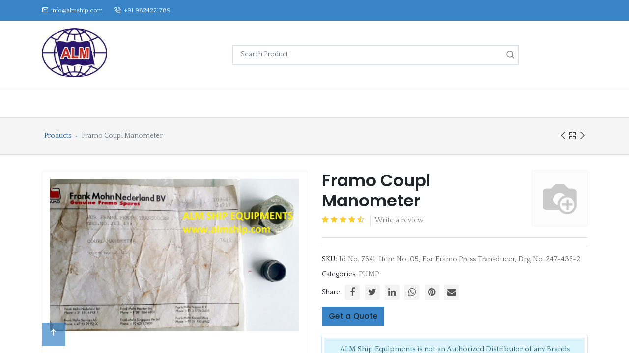

--- FILE ---
content_type: text/html; charset=utf-8
request_url: https://www.almship.com/shop/id-no-7641-item-no-05-for-framo-press-transducer-drg-no-247-436-2-framo-coupl-manometer-5215
body_size: 17283
content:


        
        
        

        <!DOCTYPE html>
        
        
                
            
            
        
            
        
    <html lang="en-US" data-website-id="1" data-oe-company-name="ALM SHIP EQUIPMENTS">
            
        
            
            
            
            
                
            
        
        
    <head>
                <meta charset="utf-8"/>
                <meta http-equiv="X-UA-Compatible" content="IE=edge,chrome=1"/>
    <meta name="viewport" content="width=device-width, initial-scale=1, user-scalable=no"/>
        <meta name="generator" content="Odoo"/>
        
        
        
            
            
            
        <meta name="description" content="We are Stockiest, Supplier and Exporter of Coupl Manometer For Framo Id 7641 and Framo Pump &amp; Parts at an affordable Price."/>
        <meta name="keywords" content="coupl manometer for framo, coupl manometer, framo id 7641, id 7641, coupl manometer id 7641, coupl manometer framo id 7641, genuine framo spares, framo pump parts, framo pump, framo pump spares"/>
        
            
            
            
                
                    
                        <meta property="og:type" content="website"/>
                    
                
                    
                        <meta property="og:title" content="COUPL MANOMETER FOR FRAMO | ALM SHIP EQUIPMENTS"/>
                    
                
                    
                        <meta property="og:site_name" content="ALM SHIP EQUIPMENTS"/>
                    
                
                    
                        <meta property="og:url" content="http://www.almship.com/shop/id-no-7641-item-no-05-for-framo-press-transducer-drg-no-247-436-2-framo-coupl-manometer-5215"/>
                    
                
                    
                        <meta property="og:image" content="http://www.almship.com/web/image/product.product/5151/image_1024/%5BId%20No.%207641%2C%20Item%20No.%2005%2C%20For%20Framo%20Press%20Transducer%2C%20Drg%20No.%20247-436-2%5D%20Framo%20Coupl%20Manometer?unique=419fc49"/>
                    
                
                    
                        <meta property="og:description" content="We are Stockiest, Supplier and Exporter of Coupl Manometer For Framo Id 7641 and Framo Pump &amp; Parts at an affordable Price."/>
                    
                
            
            
            
                
                    <meta name="twitter:card" content="summary_large_image"/>
                
                    <meta name="twitter:title" content="COUPL MANOMETER FOR FRAMO | ALM SHIP EQUIPMENTS"/>
                
                    <meta name="twitter:image" content="http://www.almship.com/web/image/product.product/5151/image_1024/%5BId%20No.%207641%2C%20Item%20No.%2005%2C%20For%20Framo%20Press%20Transducer%2C%20Drg%20No.%20247-436-2%5D%20Framo%20Coupl%20Manometer?unique=419fc49"/>
                
                    <meta name="twitter:description" content="We are Stockiest, Supplier and Exporter of Coupl Manometer For Framo Id 7641 and Framo Pump &amp; Parts at an affordable Price."/>
                
            
        

        
            
            
        
        <link rel="canonical" href="https://www.almship.com/shop/id-no-7641-item-no-05-for-framo-press-transducer-drg-no-247-436-2-framo-coupl-manometer-5215" />

        <link rel="preconnect" href="https://fonts.gstatic.com/" crossorigin=""/>
    
  

                <title>COUPL MANOMETER FOR FRAMO | ALM SHIP EQUIPMENTS</title>
                <link type="image/x-icon" rel="shortcut icon" href="/web/image/website/1/favicon?unique=af616e8"/>
    <link rel="preload" href="/web/static/lib/fontawesome/fonts/fontawesome-webfont.woff2?v=4.7.0" as="font" crossorigin=""/>
    <link type="text/css" rel="stylesheet" href="/web/content/144024-188c69d/1/web.assets_common.css" data-asset-xmlid="web.assets_common" data-asset-version="188c69d"/>
    <link type="text/css" rel="stylesheet" href="/web/content/144026-305960d/1/web.assets_frontend.css" data-asset-xmlid="web.assets_frontend" data-asset-version="305960d"/>
        
    
  

                <script id="web.layout.odooscript" type="text/javascript">
                    var odoo = {
                        csrf_token: "ca30af6e5f0626e609e7e01e2b660fab86a28a6ao1800680646",
                        debug: "",
                    };
                </script>
    <script type="text/javascript">
                odoo.session_info = {"is_admin": false, "is_system": false, "is_website_user": true, "user_id": false, "is_frontend": true, "translationURL": "/website/translations", "cache_hashes": {"translations": "5e7093ae0d9a76f185c7adbac6caf15d196d873e"}};
                if (!/(^|;\s)tz=/.test(document.cookie)) {
                    const userTZ = Intl.DateTimeFormat().resolvedOptions().timeZone;
                    document.cookie = `tz=${userTZ}; path=/`;
                }
            </script>
    <script defer="defer" type="text/javascript" src="/web/content/30528-3f85aeb/1/web.assets_common_minimal_js.js" data-asset-xmlid="web.assets_common_minimal_js" data-asset-version="3f85aeb"></script>
    <script defer="defer" type="text/javascript" src="/web/content/30529-bc72ebd/1/web.assets_frontend_minimal_js.js" data-asset-xmlid="web.assets_frontend_minimal_js" data-asset-version="bc72ebd"></script>
    
        
    
    <script defer="defer" type="text/javascript" data-src="/web/content/144027-0fe289a/1/web.assets_common_lazy.js" data-asset-xmlid="web.assets_common_lazy" data-asset-version="0fe289a"></script>
    <script defer="defer" type="text/javascript" data-src="/web/content/144028-d94693c/1/web.assets_frontend_lazy.js" data-asset-xmlid="web.assets_frontend_lazy" data-asset-version="d94693c"></script>
        
    
  

                
            
            <script id="google_analytics_4_code" async="1" src="https://www.googletagmanager.com/gtag/js?id=G-X0KYJCF7SX"></script>
            <script>
              window.dataLayer = window.dataLayer || [];
              function gtag(){dataLayer.push(arguments);}
              gtag('js', new Date());
              gtag('config', 'G-X0KYJCF7SX', {});
            </script>
        
        
    
            
            
        </head>
            <body class="o_shop_bottom_mobile_menu">
                
        
    
            
            <div class="drawer js-drawer drawer--open-left drawer--modal js-drawer--modal filters_drawer" id="drawer_mobile_menu">
                <div class="drawer__content flex flex-column bg_white" role="alertdialog" tabindex="-1" aria-labelledby="drawerTitle2">
                    <div class="drawer__header bg-primary">
                        <h4 id="drawerTitle2" class="text-truncate">MENU</h4>
                        <button class="reset drawer__close-btn js-drawer__close">
                            <svg class="drawer_icon" viewBox="0 0 16 16"><title>Close</title>
                                <g stroke-width="1" stroke="currentColor" fill="none" stroke-linecap="round" stroke-linejoin="round" stroke-miterlimit="10">
                                    <line x1="13.5" y1="2.5" x2="2.5" y2="13.5"></line>
                                    <line x1="2.5" y1="2.5" x2="13.5" y2="13.5"></line>
                                </g>
                            </svg>
                        </button>
                    </div>

                    <div class="drawer__body padding-x-md padding-y-sm js-drawer__body">
                        <div class="text-component">
                            <div class="sidebar-mobile-menu">
                                
                                    <div class="mobile-nav-tabs">
                                        <ul>
                                            <li class="mobile-tab-title mobile-pages-title active" data-menu="pages"><span>Menu</span></li>
                                            <li class="mobile-tab-title mobile-categories-title" data-menu="categories"><span>Categories</span></li>
                                        </ul>
                                    </div>

                                    <div class="mobile-menu-tab mobile-categories-menu">
                                        <div class="menu-mobile-categories-container">
                                            
                                            <ul id="menu-mobile-categories" class="categories-mobile-menu">
                                                
                                                    <li class="menu-item">
                                                        <a href="/shop/category/pump-1">
                                                            <span>PUMP</span>
                                                        </a>
                                                    </li>
                                                
                                                    <li class="menu-item">
                                                        <a href="/shop/category/aux-engine-2">
                                                            <span>Aux Engine</span>
                                                        </a>
                                                    </li>
                                                
                                                    <li class="menu-item">
                                                        <a href="/shop/category/tank-cleaning-machine-4">
                                                            <span>Tank Cleaning Machine</span>
                                                        </a>
                                                    </li>
                                                
                                                    <li class="menu-item">
                                                        <a href="/shop/category/air-compressor-5">
                                                            <span>Air Compressor</span>
                                                        </a>
                                                    </li>
                                                
                                                    <li class="menu-item">
                                                        <a href="/shop/category/main-engine-8">
                                                            <span>Main Engine</span>
                                                        </a>
                                                    </li>
                                                
                                                    <li class="menu-item">
                                                        <a href="/shop/category/boiler-10">
                                                            <span>Boiler</span>
                                                        </a>
                                                    </li>
                                                
                                                    <li class="menu-item">
                                                        <a href="/shop/category/blower-11">
                                                            <span>Blower</span>
                                                        </a>
                                                    </li>
                                                
                                                    <li class="menu-item">
                                                        <a href="/shop/category/valve-14">
                                                            <span>Valve</span>
                                                        </a>
                                                    </li>
                                                
                                                    <li class="menu-item">
                                                        <a href="/shop/category/life-boat-engine-15">
                                                            <span>Life Boat Engine</span>
                                                        </a>
                                                    </li>
                                                
                                                    <li class="menu-item">
                                                        <a href="/shop/category/hydraulic-20">
                                                            <span>Hydraulic</span>
                                                        </a>
                                                    </li>
                                                
                                                    <li class="menu-item">
                                                        <a href="/shop/category/ac-compressor-21">
                                                            <span>AC Compressor</span>
                                                        </a>
                                                    </li>
                                                
                                                    <li class="menu-item">
                                                        <a href="/shop/category/automation-22">
                                                            <span>Automation</span>
                                                        </a>
                                                    </li>
                                                
                                                    <li class="menu-item">
                                                        <a href="/shop/category/air-motor-23">
                                                            <span>Air Motor</span>
                                                        </a>
                                                    </li>
                                                
                                                    <li class="menu-item">
                                                        <a href="/shop/category/horn-28">
                                                            <span>Horn</span>
                                                        </a>
                                                    </li>
                                                
                                                    <li class="menu-item">
                                                        <a href="/shop/category/oil-filter-51">
                                                            <span>Oil Filter</span>
                                                        </a>
                                                    </li>
                                                
                                                    <li class="menu-item">
                                                        <a href="/shop/category/turbo-charger-72">
                                                            <span>TURBO CHARGER</span>
                                                        </a>
                                                    </li>
                                                
                                                    <li class="menu-item">
                                                        <a href="/shop/category/air-filter-95">
                                                            <span>Air Filter</span>
                                                        </a>
                                                    </li>
                                                
                                                    <li class="menu-item">
                                                        <a href="/shop/category/air-lubricator-96">
                                                            <span>Air Lubricator</span>
                                                        </a>
                                                    </li>
                                                
                                                    <li class="menu-item">
                                                        <a href="/shop/category/heater-97">
                                                            <span>Heater</span>
                                                        </a>
                                                    </li>
                                                
                                                    <li class="menu-item">
                                                        <a href="/shop/category/starter-motor-98">
                                                            <span>Starter Motor</span>
                                                        </a>
                                                    </li>
                                                
                                                    <li class="menu-item">
                                                        <a href="/shop/category/tools-120">
                                                            <span>Tools</span>
                                                        </a>
                                                    </li>
                                                
                                                    <li class="menu-item">
                                                        <a href="/shop/category/pressure-switch-122">
                                                            <span>Pressure Switch</span>
                                                        </a>
                                                    </li>
                                                
                                                    <li class="menu-item">
                                                        <a href="/shop/category/level-switch-123">
                                                            <span>Level Switch</span>
                                                        </a>
                                                    </li>
                                                
                                                    <li class="menu-item">
                                                        <a href="/shop/category/wiper-motor-124">
                                                            <span>Wiper Motor</span>
                                                        </a>
                                                    </li>
                                                
                                                    <li class="menu-item">
                                                        <a href="/shop/category/electric-motor-125">
                                                            <span>Electric Motor</span>
                                                        </a>
                                                    </li>
                                                
                                                    <li class="menu-item">
                                                        <a href="/shop/category/grab-spares-126">
                                                            <span>Grab Spares</span>
                                                        </a>
                                                    </li>
                                                
                                                    <li class="menu-item">
                                                        <a href="/shop/category/smoke-detector-127">
                                                            <span>Smoke Detector</span>
                                                        </a>
                                                    </li>
                                                
                                                    <li class="menu-item">
                                                        <a href="/shop/category/mechanical-seal-128">
                                                            <span>Mechanical Seal</span>
                                                        </a>
                                                    </li>
                                                
                                                    <li class="menu-item">
                                                        <a href="/shop/category/meter-129">
                                                            <span>Meter</span>
                                                        </a>
                                                    </li>
                                                

                                            </ul>
                                        </div>
                                    </div>
                                
                                <nav class="slideable-menu mobile-menu-tab mobile-pages-menu active">
                                    <ul class="menu">
                                        
                                            
        
        <li class="">
           <span>
                <a href="/" class=" ">Home</a>
           </span>
        </li>
        
    
                                        
                                            
        
        <li class="">
           <span>
                <a href="/shop-by-category" class=" ">Product Categories</a>
           </span>
        </li>
        
    
                                        
                                            
        
        <li class="">
           <span>
                <a href="/aboutt-us-1" class=" ">About Us</a>
           </span>
        </li>
        
    
                                        
                                            
        
        <li class="">
           <span>
                <a href="https://almship.blogspot.com/" class=" " target="_blank">Our Blogs</a>
           </span>
        </li>
        
    
                                        
                                            
        
        <li class="">
           <span>
                <a href="/shop" class=" ">Products</a>
           </span>
        </li>
        
    
                                        
                                            
        
        <li class="">
           <span>
                <a href="/shop?order=create_date+desc" class=" ">New Arrivals</a>
           </span>
        </li>
        
    
                                        
                                            
        
        <li class="">
           <span>
                <a href="/contactus" class=" ">contact us</a>
           </span>
        </li>
        
    
                                        

                                        
                                        
                                    </ul>
                                </nav>
                            </div>
                        </div>
                    </div>
                </div>
            </div>
        
                
                <div class="drawer js-drawer drawer--open-right drawer--modal js-drawer--modal filters_drawer" id="drawer_cart_menu">
                    <div class="drawer__content flex flex-column bg_white" role="alertdialog" tabindex="-1" aria-labelledby="drawerCart">
                        <div class="drawer__header bg-primary">
                            <h4 id="drawerCart" class="text-truncate">CART</h4>
                            <button class="reset drawer__close-btn js-drawer__close">
                                <svg class="drawer_icon" viewBox="0 0 16 16">
                                    <title>Close</title>
                                    <g stroke-width="1" stroke="currentColor" fill="none" stroke-linecap="round" stroke-linejoin="round" stroke-miterlimit="10">
                                        <line x1="13.5" y1="2.5" x2="2.5" y2="13.5"></line>
                                        <line x1="2.5" y1="2.5" x2="13.5" y2="13.5"></line>
                                    </g>
                                </svg>
                            </button>
                        </div>

                        <div class="drawer__body padding-x-md padding-y-sm js-drawer__body">
                            <div class="text-component h-100">
                                
                                
        
                    <div class="my-5 text-center h4 shopping_cart_empty_medium">No products in the cart</div>
                    <div class="text-center">
                        <a class="btn btn-fill-secondary" href="/shop">
                            Go to Shop
                        </a>
                    </div>

                
            
            
                            </div>
                        </div>
                    </div>
                </div>
            
                
                
                

            
            
        <div id="wrapwrap" class="    header-v2">
      
            
            
                
            
            
            

            

            
                
            
            

            
            
                
            

            
            


        <header id="top" data-anchor="true" data-name="Header" class=" ">
        
            
        <div style="display:none;" class="top-search p-2 text-center bg-200">
            <div class="container d-inline-flex align-items-center">
                <form class="o_wsale_products_searchbar_form o_wait_lazy_js input-group form-group mb-0" method="get" action="/shop">
                    <input type="text" name="search" class="search-query form-control oe_search_box" placeholder="Search..." data-limit="5" data-display-description="true" data-display-price="true" data-display-image="true" value=""/>
                    
                    <input name="order" type="hidden" class="o_wsale_search_order_by" value=""/>

                    <span class="input-group-btn dt-z-index-9999 mt0">
                      <button type="submit">
                          <i class="icon-search"></i>
                      </button>
                    </span>
                </form>
                <span class="ml-2 cursor-pointer js_close_search">
                    <i class="icon-x fa-2x"></i>
                </span>
            </div>
        </div>
    
        
            
        <section class="topbar d-flex align-items-center top_bar o_colored_level o_cc">
            <div class="container">
                <div class="row">
                    <div class="topbar-column col-12 col-sm-12 col-md-4 col-lg-6">
                        <a class="hidden-lg-down" href="/cdn-cgi/l/email-protection#177e79717857767b7a647f7e673974787a">
                            <i class="icon-mail"></i>&nbsp;
                            <span class="__cf_email__" data-cfemail="bfd6d1d9d0ffded3d2ccd7d6cf91dcd0d2">[email&#160;protected]</span>
                        </a>
                        <a class="hidden-md-down" href="tel:#{res_company.phone}">
                            <i class="icon-phone-call"></i>&nbsp;
                            +91 9824221789
                        </a>
                        
                        
                        
                        
                    </div>
                    <div class="topbar-column col-12 col-sm-12 col-md-8 col-lg-6 d-flex justify-content-between justify-content-md-end align-items-center">


                            
                            
</div>
                </div>
            </div>
        </section>
    
            
        <div class="header-top-bottom-1 py-3 dt_js_header_selector o_colored_level o_cc dt_middle_bar">
            <div class="container">
                <div class="row">
                    <div class="col-12">
                        <div class="d-flex justify-content-between align-items-center flex-row">
                            <div class="col-5 col-sm-4 col-md-3 pl-0 div_header_brand">
                              <a href="/" class="navbar-brand logo ">
                                <span data-oe-model="website" data-oe-id="1" data-oe-field="logo" data-oe-type="image" data-oe-expression="website.logo" role="img" data-oe-field-xpath="/data/xpath/a/span[1]" aria-label="Logo of My Website" title="My Website"><img src="/web/image/website/1/logo/My%20Website?unique=9d0df2f" class="img img-fluid" alt="My Website" loading="lazy"/></span>
                              </a>
                                </div>
                            <div class="search-form d-none d-lg-block col-auto">
                                <form class="o_wsale_products_searchbar_form o_wait_lazy_js d-flex position-relative" method="get" action="/shop">
                                    <input type="text" name="search" class="search-query form-control form-control-lg oe_search_box" placeholder="Search Product" data-limit="5" data-display-description="true" data-display-price="true" data-display-image="true" value=""/>
                                    
                                    <input name="order" type="hidden" class="o_wsale_search_order_by" value=""/>

                                    <button class="search_btn" type="submit">
                                        <i class="icon-search"></i>
                                    </button>
                                </form>

                            </div>
                            <div class="col-auto d-flex justify-content-center align-items-center justify-content-sm-end">
                                

                                

                                <div class="search js_search_icon_toggle icon-header cursor-pointer d-lg-none ">
                                    <i class="icon-search fa-lg"></i>
                                </div>

                                
    
                <div id="mobile_menu">
            
        </div>
                
                    <button type="button" aria-controls="drawer_mobile_menu" class="navbar-toggler  d-lg-none icon-header p-0">
                        <div class="hamburger">
                            <span class="line mt-0"></span>
                            <span class="line"></span>
                            <span class="line"></span>
                        </div>
                    </button>
                

            
        

                            </div>

                        </div>
                    </div>
                </div>
            </div>
        </div>
    
        <nav class="navbar navbar-expand-lg navbar-light o_colored_level o_cc shadow-sm">
                <div id="top_menu_container" class="container justify-content-between">
                    
    
                <div id="mobile_menu">
            
        </div>
                
                    <button type="button" aria-controls="drawer_mobile_menu" class="navbar-toggler ml-auto header_2_navbar_toggler">
                        <div class="hamburger">
                            <span class="line mt-0"></span>
                            <span class="line"></span>
                            <span class="line"></span>
                        </div>
                    </button>
                

            
        
                    <div id="top_menu_collapse" class="collapse navbar-collapse order-last order-lg-0 justify-content-between align-items-center">
                        
    <ul id="top_menu" class="nav navbar-nav o_menu_loading ml-auto">
        
                            
                            
                                
    
    <li class="nav-item">
        <a role="menuitem" href="/" class="nav-link ">
            <span>Home</span>
        
            
        </a>
    </li>
    

                            
                                
    
    <li class="nav-item">
        <a role="menuitem" href="/shop-by-category" class="nav-link ">
            <span>Product Categories</span>
        
            
        </a>
    </li>
    

                            
                                
    
    <li class="nav-item">
        <a role="menuitem" href="/aboutt-us-1" class="nav-link ">
            <span>About Us</span>
        
            
        </a>
    </li>
    

                            
                                
    
    <li class="nav-item">
        <a role="menuitem" href="https://almship.blogspot.com/" class="nav-link " target="_blank">
            <span>Our Blogs</span>
        
            
        </a>
    </li>
    

                            
                                
    
    <li class="nav-item">
        <a role="menuitem" href="/shop" class="nav-link ">
            <span>Products</span>
        
            
        </a>
    </li>
    

                            
                                
    
    <li class="nav-item">
        <a role="menuitem" href="/shop?order=create_date+desc" class="nav-link ">
            <span>New Arrivals</span>
        
            
        </a>
    </li>
    

                            
                                
    
    <li class="nav-item">
        <a role="menuitem" href="/contactus" class="nav-link ">
            <span>contact us</span>
        
            
        </a>
    </li>
    

                            
                        
    </ul>

                    </div>

                    <div class="col-auto d-none div_icones_affixed_header">
                        
                        <div class="search js_search_icon_toggle icon-header cursor-pointer">
                            <i class="icon-search fa-lg"></i>
                        </div>

                        
    
                <div id="mobile_menu">
            
        </div>
                
                    <button type="button" aria-controls="drawer_mobile_menu" class="navbar-toggler icon-header p-0 mr-0">
                        <div class="hamburger">
                            <span class="line mt-0"></span>
                            <span class="line"></span>
                            <span class="line"></span>
                        </div>
                    </button>
                

            
        

                    </div>


                    <div class="oe_structure col-auto" id="oe_structure_header_2_btn"></div>
                </div>
            </nav>
        </header>
      <main>
        
            
        
            
            
                
                
                
                
                

            
                
                <div class="page-title">
                    <div class="container">
                        <div class="row align-items-center">
                            
                            <div class="col-sm-8 col-md-7 col-lg-6">
                                <ul class="breadcrumbs text-center text-sm-left">
                                    <li>
                                        <a href="/shop">Products</a>
                                    </li>
                                    
                                    
                                    <li class="separator">&nbsp;</li>

                                    <li class="breadcrumb-item active">
                                        <span>Framo Coupl Manometer</span>
                                    </li>
                                </ul>
                            </div>

                            
                                
                                
                                
                                    <div class="col-sm-4 col-md-5 col-lg-6">
                                        <div class="theme-products-nav text-center text-sm-right pr-0 pr-sm-0">
                                            <div class="product-btn product-prev">
                                                <a data-tippy-content="Previous product" href="/shop/id-no-68759-item-no-48-for-framo-sds-6-pump-head-dwg-no-295-196-1-295-197-3-framo-key-5214" class="btn btn-link p-0 ">
                                                    Previous product
                                                    <span class="product-btn-icon"></span>
                                                </a>
                                                
            <div class="wrapper-short">
                <div class="product-short">
                    <div class="product-short-image">
                        <a class="product-thumb" href="/shop/id-no-68759-item-no-48-for-framo-sds-6-pump-head-dwg-no-295-196-1-295-197-3-framo-key-5214"><img src="/web/image/product.template/5214/image_128/%5BId%20No.%2068759%2C%20Item%20No.%2048%2C%20For%20Framo%20SDS-6%20Pump%20Head%2C%20Dwg%20%20No.%20295-196-1%2C%20295-197-3%5D%20Framo%20Key?unique=a294c5a" class="img" alt="Framo Key" loading="lazy"/></a>
                    </div>
                    <div class="product-short-description">
                        <a class="product-title text-black-75 text-primary--hover dt-font-weight-500" href="/shop/id-no-68759-item-no-48-for-framo-sds-6-pump-head-dwg-no-295-196-1-295-197-3-framo-key-5214">Framo Key</a>
                    </div>
                </div>
            </div>
        
                                            </div>

                                            <a href="/shop" class="theme-back-btn" data-tippy-content="All Products">
                                                <span>
                                                    All Products
                                                </span>
                                            </a>

                                            <div class="product-btn product-next">
                                                <a data-tippy-content="Next product" href="/shop/id-no-b6345-ref-no-107018-for-hydr-pump-type-a2v-500-framo-pin-self-locking-10-28-5216" class="btn btn-link p-0 ">
                                                    Next product
                                                    <span class="product-btn-icon"></span>
                                                </a>
                                                
            <div class="wrapper-short">
                <div class="product-short">
                    <div class="product-short-image">
                        <a class="product-thumb" href="/shop/id-no-b6345-ref-no-107018-for-hydr-pump-type-a2v-500-framo-pin-self-locking-10-28-5216"><img src="/web/image/product.template/5216/image_128/%5BId%20No.%20B6345%2C%20Ref%20No.%20107018%2C%20For%20Hydr.%20Pump%20Type%20A2V-500%5D%20Framo%20Pin%20Self%20Locking%20%5B%2010%20%2A%2028%20%5D?unique=a294c5a" class="img" alt="Framo Pin Self Locking [ 10 * 28 ]" loading="lazy"/></a>
                    </div>
                    <div class="product-short-description">
                        <a class="product-title text-black-75 text-primary--hover dt-font-weight-500" href="/shop/id-no-b6345-ref-no-107018-for-hydr-pump-type-a2v-500-framo-pin-self-locking-10-28-5216">Framo Pin Self Locking [ 10 * 28 ]</a>
                    </div>
                </div>
            </div>
        
                                            </div>
                                        </div>
                                    </div>
                                
                            

                        </div>
                    </div>

                </div>
            <div itemscope="itemscope" itemtype="http://schema.org/Product" id="wrap" class="js_sale ecom-zoomable zoomodoo-next">
                
            
        <section id="product_detail" class="container py-2 oe_website_sale ,container py-2 my-4 product-detail-summary oe_website_sale " data-view-track="1">
                    <div class="row">
                    <div class="col-md-12">
                        <div class="form-inline justify-content-end ">
                            
                            
                        </div>
                    </div>
                </div>

            <div class="row align-items-stretch">
                        <div class="col-md-6 mb-4 main_product_image" id="product_images">
                            
        
        <div id="o-carousel-product" class="carousel slide " data-ride="carousel" data-interval="0">
                    <div class="carousel-outer position-relative mb-3">
                        <div class="carousel-inner h-100">
                            
                            
                                <div class="carousel-item h-100 active ">
                                    <div class="d-flex align-items-center justify-content-center h-100">
                                        
                                            <a class="js-fancybox product-image h-100" href="javascript:" data-fancybox="lightbox-gallery-product" title="Click to enlarge image" data-speed="500" data-is-infinite="true" data-slideshow-speed="5000" data-src="/web/image/product.product/5151/image_1024/" data-caption="Framo Coupl Manometer"><img src="/web/image/product.product/5151/image_1024/%5BId%20No.%207641%2C%20Item%20No.%2005%2C%20For%20Framo%20Press%20Transducer%2C%20Drg%20No.%20247-436-2%5D%20Framo%20Coupl%20Manometer?unique=419fc49" itemprop="image" class="img img-fluid product_detail_img mh-100" alt="Framo Coupl Manometer" data-zoom="1" data-zoom-image="/web/image/product.product/5151/image_1920/%5BId%20No.%207641%2C%20Item%20No.%2005%2C%20For%20Framo%20Press%20Transducer%2C%20Drg%20No.%20247-436-2%5D%20Framo%20Coupl%20Manometer?unique=419fc49" loading="lazy"/></a>
                                        
                                    </div>


                                </div>
                            
                        </div>
                        
                        <div class="product-galleries">
                            <div class="theme-show-product-gallery-wrap  united-gallery-btn">
                                <a href="#" class="theme-show-product-gallery">
                                    <span>See in Lightbox</span>
                                </a>
                            </div>
                            

                            
                        </div>
                    </div>
                    <div class="d-none d-md-block text-center slider-thumbnails">
                        
                    </div>
                </div>
            
                        
                
                
                
                <span class="o_ribbon " style="  "></span>


                </div>
                        <div class="col-md-6" id="product_details">
                            
                <div class="theme-product-brands">
                    <div class="theme-product-brand dt-filter-brightness-99">
                        <a href="/shop?brand=1">
                            <img ta-att-alt="product.brand_id.name" width="150" height="83" src="/web/image/product.brand/1/brand_logo" title="FRAMO" loading="lazy"/>
                        </a>
                    </div>
                </div>
            <h1 itemprop="name" class="h2 product_title dt-font-size-25 dt-font-size-30--lg">Framo Coupl Manometer</h1>
                
                    <div class="d-inline-block mr-2 mb-2">
                        
        
        
        
        
        

                <div class="o_website_rating_static" title="4.5">
                    
                        <i class="fa fa-star" role="img"></i>
                    
                        <i class="fa fa-star" role="img"></i>
                    
                        <i class="fa fa-star" role="img"></i>
                    
                        <i class="fa fa-star" role="img"></i>
                    
                    
                        <i class="fa fa-star-half-o" role="img"></i>
                    
                    

                </div>

            
    
                    </div>
                    <div class="d-inline-block border-left pl-2">
                        <a class="text-underline-none text-underline-hover text-black-50 text-primary--hover" id="write_review" data-toggle="tab" aria-controls="reviews" href="#reviews_tab">Write a review
                        </a>
                    </div>
                
            
                            <span itemprop="url" style="display:none;">/shop/id-no-7641-item-no-05-for-framo-press-transducer-drg-no-247-436-2-framo-coupl-manometer-5215</span>
                            <form action="/shop/cart/update" method="POST">
                                <input type="hidden" name="csrf_token" value="ca30af6e5f0626e609e7e01e2b660fab86a28a6ao1800680646"/>
                                <div class="js_product js_main_product">
                    
            <div class="united-mobile-toolbar invisible d-flex d-lg-none dt-z-index-400">
                
                    <div class="css_quantity input-group mr-2 my-1" contenteditable="false">
                        <div class="input-group-prepend">
                            <a class="btn btn-outline-primary js_add_cart_json" aria-label="Remove one" title="Remove one" href="#">
                                <i class="fa fa-minus"></i>
                            </a>
                        </div>
                        <input type="text" class="form-control quantity border-primary rounded-0 dt-font-weight-500" data-min="1" name="add_qty" value="1"/>
                        <div class="input-group-append">
                            <a class="btn btn-outline-primary float_left  js_add_cart_json" aria-label="Add one" title="Add one" href="#">
                                <i class="fa fa-plus"></i>
                            </a>
                        </div>
                    </div>
                
                <a role="button" id="add_to_cart" class="btn btn-primary  js_check_product dt-font-size-500 a-submit d-block d-sm-inline-block ml-0 mr-1 text-uppercase my-1" href="#">
                    <i class="icon-shopping-cart feather dt-font-size-15 dt-font-weight-600"></i>
                    Add to Cart
                </a>
            </div>
        
                    
      

                    <hr class="my-3"/>

                    

                    
            <div style="display:none;" class="mt-3  is_product_countdown  js-countdown dt-line-height-1" data-month-format="%m" data-days-format="%D" data-hours-format="%H" data-minutes-format="%M" data-seconds-format="%S" data-start-date="2005/12/31" data-end-date="2005/12/31">
                <hr/>

                <div class="attribute_name mb-3">Deal ends in :</div>

                <div class="d-inline-block py-1 px-1 mr-1 w-45px  count_days text-center bg-white border border-primary">
                    <div class="js-cd-days dt-font-weight-700 dt-font-size-13">01</div>
                    <hr class="my-2 border-primary"/>
                    <span class="dt-font-size-12 text-uppercase">Days</span>
                </div>

                <div class="d-inline-block py-1 px-1 mr-1 w-45px  count_hours text-center bg-white border border-primary">
                    <div class="js-cd-hours dt-font-weight-700 dt-font-size-13">12</div>
                    <hr class="my-2 border-primary"/>
                    <span class="dt-font-size-12 text-uppercase">HR</span>
                </div>

                <div class="d-inline-block py-1 px-1 mr-1 w-45px  count_min text-center bg-white border border-primary">
                    <div class="js-cd-minutes dt-font-weight-700 dt-font-size-13">50</div>
                    <hr class="my-2 border-primary"/>
                    <span class="dt-font-size-12 text-uppercase">MIN</span>
                </div>

                <div class="d-inline-block  py-1 px-1 mr-1 w-45px  count_seconds text-center bg-white border border-primary">
                    <div class="js-cd-seconds dt-font-weight-700 dt-font-size-13">30</div>
                    <hr class="my-2 border-primary"/>
                    <span class="dt-font-size-12 text-uppercase">SC</span>
                </div>
            </div>
        

                    
                        <input type="hidden" class="product_id" name="product_id" value="5151"/>
                        <input type="hidden" class="product_template_id" name="product_template_id" value="5215"/>
                        
                            <ul class="d-none js_add_cart_variants" data-attribute_exclusions="{'exclusions: []'}"></ul>
                        
                    

                    <p class="css_not_available_msg alert alert-warning">This combination does not exist.
                    </p>

                    <div class="d-md-flex flex-wrap align-items-center" style="display: none !important;">
                        
        <a role="button" id="add_to_cart" class="btn btn-primary  js_check_product dt-font-size-500 a-submit d-none d-lg-inline-block ml-0 mr-2 mb-3 text-uppercase my-1" href="#">
                            <i class="icon-shopping-cart feather dt-font-size-15 dt-font-weight-600"></i>
                            Add to Cart
                        </a>
                    </div>

                    

                    
                    <hr/>
                    <div id="sku_product">
                <div class="mb-2">
                    <span class="dt-font-weight-500 dt-font-size-14px">SKU:</span>
                    <span class="text-muted">Id No. 7641, Item No. 05, For Framo Press Transducer, Drg No. 247-436-2</span>
                </div>
            </div>
                    <div class="mb-2">
                        <span class="dt-font-weight-500 dt-font-size-14px">Categories:</span>
                        
                            <a class="navi-link list-categs" href="/shop/category/pump-1">
                                PUMP
                            </a>
                        
                    </div>

                    

                    
            <div class="entry-share mt-2 mb-2">
                <span class=" dt-font-weight-500 dt-font-size-14px">Share:</span>
                <div class="share-links s_share no_icon_color">
                    <a href="https://www.facebook.com/sharer/sharer.php?u={url}" class="s_share_facebook social-icon-sm si-gray si-facebook" target="_blank">
                        <i class="fa fa-facebook"></i>
                        <i class="fa fa-facebook"></i>
                    </a>

                    <a href="https://twitter.com/intent/tweet?text={title}&amp;url={url}" class="s_share_twitter social-icon-sm si-gray si-twitter" target="_blank">
                        <i class="fa fa-twitter"></i>
                        <i class="fa fa-twitter"></i>
                    </a>
                    <a href="http://www.linkedin.com/sharing/share-offsite/?url={url}" class="s_share_linkedin  social-icon-sm si-gray si-linkedin" target="_blank">
                        <i class="fa fa-linkedin"></i>
                        <i class="fa fa-linkedin"></i>
                    </a>
                    <a href="whatsapp://send?text={url}" class="s_share_whatsapp social-icon-sm si-gray si-whatsapp" target="_blank">
                        <i class="fa fa-whatsapp"></i>
                        <i class="fa fa-whatsapp"></i>
                    </a>
<a href="https://pinterest.com/pin/create/button/?url={url}&amp;description={title}" class="s_share_pinterest social-icon-sm si-gray si-pinterest" target="_blank">
                        <i class="fa fa-pinterest"></i>
                        <i class="fa fa-pinterest"></i>
                    </a>
                    <a href="/cdn-cgi/l/email-protection#91aef3fef5e8aceae4e3fdecb7f0fce1aae2e4f3fbf4f2e5aceae5f8e5fdf4ec" class="s_share_email social-icon-sm si-gray si-email">
                        <i class="fa fa-envelope "></i>
                        <i class="fa fa-envelope "></i>
                    </a>

                </div>
            </div>
        
                    <div id="product_option_block"></div>
                </div>
            </form>
                            
        <div class="col-xs-12" style="padding: 0;">
                <a type="button" class="btn btn-primary dt-font-size-500 a-submit d-block d-sm-inline-block ml-0 mr-1 my-1" data-toggle="modal" data-target="#QuoteModal">Get a Quote
                </a>
            </div>
            <div class="col-xs-12">
                <div class="alert alert-info show text-center mb16 mt16">
                    ALM Ship Equipments is not an Authorized Distributor of any Brands Mentioned on this Website.
                </div>
            </div>
            <div id="QuoteModal" class="modal fade" role="dialog">
                <div class="modal-dialog">
                    <form id="contact_inquiry" class="form_view lead_modal_form" name="lead_modal_form" data-toggle="validator" href="/shop/id-no-7641-item-no-05-for-framo-press-transducer-drg-no-247-436-2-framo-coupl-manometer-5215">
                    <div class="modal-content">
                        <div class="modal-header" style="background-color: #3984C6;">
                            <h4 class="modal-title" style="color: #fff;">Get a Quote</h4>
                            <button type="button" class="close" data-dismiss="modal">&times;</button>
                        </div>
                        <div class="modal-body">
                                <input type="hidden" name="product_id" id="product_id" value="5215"/>
                                <div class="col-md-12">
                                    <div class="row">
                                        <div class="col-md-6">
                                            <div class="form-group">
                                                <label class="control-label" for="inputCountry">Country:</label>
                                                
                                                <select class="form-control selectpicker" data-size="5" id="country" required="1" name="country_id">
                                                    <option value="">Select Country</option>
                                                    
                                                        <option id="3" value="3">
                                                            Afghanistan
                                                        </option>
                                                    
                                                        <option id="15" value="15">
                                                            Åland Islands
                                                        </option>
                                                    
                                                        <option id="6" value="6">
                                                            Albania
                                                        </option>
                                                    
                                                        <option id="62" value="62">
                                                            Algeria
                                                        </option>
                                                    
                                                        <option id="11" value="11">
                                                            American Samoa
                                                        </option>
                                                    
                                                        <option id="1" value="1">
                                                            Andorra
                                                        </option>
                                                    
                                                        <option id="8" value="8">
                                                            Angola
                                                        </option>
                                                    
                                                        <option id="5" value="5">
                                                            Anguilla
                                                        </option>
                                                    
                                                        <option id="9" value="9">
                                                            Antarctica
                                                        </option>
                                                    
                                                        <option id="4" value="4">
                                                            Antigua and Barbuda
                                                        </option>
                                                    
                                                        <option id="10" value="10">
                                                            Argentina
                                                        </option>
                                                    
                                                        <option id="7" value="7">
                                                            Armenia
                                                        </option>
                                                    
                                                        <option id="14" value="14">
                                                            Aruba
                                                        </option>
                                                    
                                                        <option id="13" value="13">
                                                            Australia
                                                        </option>
                                                    
                                                        <option id="12" value="12">
                                                            Austria
                                                        </option>
                                                    
                                                        <option id="16" value="16">
                                                            Azerbaijan
                                                        </option>
                                                    
                                                        <option id="32" value="32">
                                                            Bahamas
                                                        </option>
                                                    
                                                        <option id="23" value="23">
                                                            Bahrain
                                                        </option>
                                                    
                                                        <option id="19" value="19">
                                                            Bangladesh
                                                        </option>
                                                    
                                                        <option id="18" value="18">
                                                            Barbados
                                                        </option>
                                                    
                                                        <option id="36" value="36">
                                                            Belarus
                                                        </option>
                                                    
                                                        <option id="20" value="20">
                                                            Belgium
                                                        </option>
                                                    
                                                        <option id="37" value="37">
                                                            Belize
                                                        </option>
                                                    
                                                        <option id="25" value="25">
                                                            Benin
                                                        </option>
                                                    
                                                        <option id="27" value="27">
                                                            Bermuda
                                                        </option>
                                                    
                                                        <option id="33" value="33">
                                                            Bhutan
                                                        </option>
                                                    
                                                        <option id="29" value="29">
                                                            Bolivia
                                                        </option>
                                                    
                                                        <option id="30" value="30">
                                                            Bonaire, Sint Eustatius and Saba
                                                        </option>
                                                    
                                                        <option id="17" value="17">
                                                            Bosnia and Herzegovina
                                                        </option>
                                                    
                                                        <option id="35" value="35">
                                                            Botswana
                                                        </option>
                                                    
                                                        <option id="34" value="34">
                                                            Bouvet Island
                                                        </option>
                                                    
                                                        <option id="31" value="31">
                                                            Brazil
                                                        </option>
                                                    
                                                        <option id="105" value="105">
                                                            British Indian Ocean Territory
                                                        </option>
                                                    
                                                        <option id="28" value="28">
                                                            Brunei Darussalam
                                                        </option>
                                                    
                                                        <option id="22" value="22">
                                                            Bulgaria
                                                        </option>
                                                    
                                                        <option id="21" value="21">
                                                            Burkina Faso
                                                        </option>
                                                    
                                                        <option id="24" value="24">
                                                            Burundi
                                                        </option>
                                                    
                                                        <option id="116" value="116">
                                                            Cambodia
                                                        </option>
                                                    
                                                        <option id="47" value="47">
                                                            Cameroon
                                                        </option>
                                                    
                                                        <option id="38" value="38">
                                                            Canada
                                                        </option>
                                                    
                                                        <option id="52" value="52">
                                                            Cape Verde
                                                        </option>
                                                    
                                                        <option id="123" value="123">
                                                            Cayman Islands
                                                        </option>
                                                    
                                                        <option id="40" value="40">
                                                            Central African Republic
                                                        </option>
                                                    
                                                        <option id="214" value="214">
                                                            Chad
                                                        </option>
                                                    
                                                        <option id="46" value="46">
                                                            Chile
                                                        </option>
                                                    
                                                        <option id="48" value="48">
                                                            China
                                                        </option>
                                                    
                                                        <option id="54" value="54">
                                                            Christmas Island
                                                        </option>
                                                    
                                                        <option id="39" value="39">
                                                            Cocos (Keeling) Islands
                                                        </option>
                                                    
                                                        <option id="49" value="49">
                                                            Colombia
                                                        </option>
                                                    
                                                        <option id="118" value="118">
                                                            Comoros
                                                        </option>
                                                    
                                                        <option id="42" value="42">
                                                            Congo
                                                        </option>
                                                    
                                                        <option id="45" value="45">
                                                            Cook Islands
                                                        </option>
                                                    
                                                        <option id="50" value="50">
                                                            Costa Rica
                                                        </option>
                                                    
                                                        <option id="44" value="44">
                                                            Côte d'Ivoire
                                                        </option>
                                                    
                                                        <option id="97" value="97">
                                                            Croatia
                                                        </option>
                                                    
                                                        <option id="51" value="51">
                                                            Cuba
                                                        </option>
                                                    
                                                        <option id="53" value="53">
                                                            Curaçao
                                                        </option>
                                                    
                                                        <option id="55" value="55">
                                                            Cyprus
                                                        </option>
                                                    
                                                        <option id="56" value="56">
                                                            Czech Republic
                                                        </option>
                                                    
                                                        <option id="41" value="41">
                                                            Democratic Republic of the Congo
                                                        </option>
                                                    
                                                        <option id="59" value="59">
                                                            Denmark
                                                        </option>
                                                    
                                                        <option id="58" value="58">
                                                            Djibouti
                                                        </option>
                                                    
                                                        <option id="60" value="60">
                                                            Dominica
                                                        </option>
                                                    
                                                        <option id="61" value="61">
                                                            Dominican Republic
                                                        </option>
                                                    
                                                        <option id="63" value="63">
                                                            Ecuador
                                                        </option>
                                                    
                                                        <option id="65" value="65">
                                                            Egypt
                                                        </option>
                                                    
                                                        <option id="209" value="209">
                                                            El Salvador
                                                        </option>
                                                    
                                                        <option id="87" value="87">
                                                            Equatorial Guinea
                                                        </option>
                                                    
                                                        <option id="67" value="67">
                                                            Eritrea
                                                        </option>
                                                    
                                                        <option id="64" value="64">
                                                            Estonia
                                                        </option>
                                                    
                                                        <option id="69" value="69">
                                                            Ethiopia
                                                        </option>
                                                    
                                                        <option id="72" value="72">
                                                            Falkland Islands
                                                        </option>
                                                    
                                                        <option id="74" value="74">
                                                            Faroe Islands
                                                        </option>
                                                    
                                                        <option id="71" value="71">
                                                            Fiji
                                                        </option>
                                                    
                                                        <option id="70" value="70">
                                                            Finland
                                                        </option>
                                                    
                                                        <option id="75" value="75">
                                                            France
                                                        </option>
                                                    
                                                        <option id="79" value="79">
                                                            French Guiana
                                                        </option>
                                                    
                                                        <option id="174" value="174">
                                                            French Polynesia
                                                        </option>
                                                    
                                                        <option id="215" value="215">
                                                            French Southern Territories
                                                        </option>
                                                    
                                                        <option id="76" value="76">
                                                            Gabon
                                                        </option>
                                                    
                                                        <option id="84" value="84">
                                                            Gambia
                                                        </option>
                                                    
                                                        <option id="78" value="78">
                                                            Georgia
                                                        </option>
                                                    
                                                        <option id="57" value="57">
                                                            Germany
                                                        </option>
                                                    
                                                        <option id="80" value="80">
                                                            Ghana
                                                        </option>
                                                    
                                                        <option id="81" value="81">
                                                            Gibraltar
                                                        </option>
                                                    
                                                        <option id="88" value="88">
                                                            Greece
                                                        </option>
                                                    
                                                        <option id="83" value="83">
                                                            Greenland
                                                        </option>
                                                    
                                                        <option id="77" value="77">
                                                            Grenada
                                                        </option>
                                                    
                                                        <option id="86" value="86">
                                                            Guadeloupe
                                                        </option>
                                                    
                                                        <option id="91" value="91">
                                                            Guam
                                                        </option>
                                                    
                                                        <option id="90" value="90">
                                                            Guatemala
                                                        </option>
                                                    
                                                        <option id="82" value="82">
                                                            Guernsey
                                                        </option>
                                                    
                                                        <option id="85" value="85">
                                                            Guinea
                                                        </option>
                                                    
                                                        <option id="92" value="92">
                                                            Guinea-Bissau
                                                        </option>
                                                    
                                                        <option id="93" value="93">
                                                            Guyana
                                                        </option>
                                                    
                                                        <option id="98" value="98">
                                                            Haiti
                                                        </option>
                                                    
                                                        <option id="95" value="95">
                                                            Heard Island and McDonald Islands
                                                        </option>
                                                    
                                                        <option id="236" value="236">
                                                            Holy See (Vatican City State)
                                                        </option>
                                                    
                                                        <option id="96" value="96">
                                                            Honduras
                                                        </option>
                                                    
                                                        <option id="94" value="94">
                                                            Hong Kong
                                                        </option>
                                                    
                                                        <option id="99" value="99">
                                                            Hungary
                                                        </option>
                                                    
                                                        <option id="108" value="108">
                                                            Iceland
                                                        </option>
                                                    
                                                        <option id="104" value="104">
                                                            India
                                                        </option>
                                                    
                                                        <option id="100" value="100">
                                                            Indonesia
                                                        </option>
                                                    
                                                        <option id="107" value="107">
                                                            Iran
                                                        </option>
                                                    
                                                        <option id="106" value="106">
                                                            Iraq
                                                        </option>
                                                    
                                                        <option id="101" value="101">
                                                            Ireland
                                                        </option>
                                                    
                                                        <option id="103" value="103">
                                                            Isle of Man
                                                        </option>
                                                    
                                                        <option id="102" value="102">
                                                            Israel
                                                        </option>
                                                    
                                                        <option id="109" value="109">
                                                            Italy
                                                        </option>
                                                    
                                                        <option id="111" value="111">
                                                            Jamaica
                                                        </option>
                                                    
                                                        <option id="113" value="113">
                                                            Japan
                                                        </option>
                                                    
                                                        <option id="110" value="110">
                                                            Jersey
                                                        </option>
                                                    
                                                        <option id="112" value="112">
                                                            Jordan
                                                        </option>
                                                    
                                                        <option id="124" value="124">
                                                            Kazakhstan
                                                        </option>
                                                    
                                                        <option id="114" value="114">
                                                            Kenya
                                                        </option>
                                                    
                                                        <option id="117" value="117">
                                                            Kiribati
                                                        </option>
                                                    
                                                        <option id="250" value="250">
                                                            Kosovo
                                                        </option>
                                                    
                                                        <option id="122" value="122">
                                                            Kuwait
                                                        </option>
                                                    
                                                        <option id="115" value="115">
                                                            Kyrgyzstan
                                                        </option>
                                                    
                                                        <option id="125" value="125">
                                                            Laos
                                                        </option>
                                                    
                                                        <option id="134" value="134">
                                                            Latvia
                                                        </option>
                                                    
                                                        <option id="126" value="126">
                                                            Lebanon
                                                        </option>
                                                    
                                                        <option id="131" value="131">
                                                            Lesotho
                                                        </option>
                                                    
                                                        <option id="130" value="130">
                                                            Liberia
                                                        </option>
                                                    
                                                        <option id="135" value="135">
                                                            Libya
                                                        </option>
                                                    
                                                        <option id="128" value="128">
                                                            Liechtenstein
                                                        </option>
                                                    
                                                        <option id="132" value="132">
                                                            Lithuania
                                                        </option>
                                                    
                                                        <option id="133" value="133">
                                                            Luxembourg
                                                        </option>
                                                    
                                                        <option id="147" value="147">
                                                            Macau
                                                        </option>
                                                    
                                                        <option id="143" value="143">
                                                            Macedonia, the former Yugoslav Republic of
                                                        </option>
                                                    
                                                        <option id="141" value="141">
                                                            Madagascar
                                                        </option>
                                                    
                                                        <option id="155" value="155">
                                                            Malawi
                                                        </option>
                                                    
                                                        <option id="157" value="157">
                                                            Malaysia
                                                        </option>
                                                    
                                                        <option id="154" value="154">
                                                            Maldives
                                                        </option>
                                                    
                                                        <option id="144" value="144">
                                                            Mali
                                                        </option>
                                                    
                                                        <option id="152" value="152">
                                                            Malta
                                                        </option>
                                                    
                                                        <option id="142" value="142">
                                                            Marshall Islands
                                                        </option>
                                                    
                                                        <option id="149" value="149">
                                                            Martinique
                                                        </option>
                                                    
                                                        <option id="150" value="150">
                                                            Mauritania
                                                        </option>
                                                    
                                                        <option id="153" value="153">
                                                            Mauritius
                                                        </option>
                                                    
                                                        <option id="246" value="246">
                                                            Mayotte
                                                        </option>
                                                    
                                                        <option id="156" value="156">
                                                            Mexico
                                                        </option>
                                                    
                                                        <option id="73" value="73">
                                                            Micronesia
                                                        </option>
                                                    
                                                        <option id="138" value="138">
                                                            Moldova
                                                        </option>
                                                    
                                                        <option id="137" value="137">
                                                            Monaco
                                                        </option>
                                                    
                                                        <option id="146" value="146">
                                                            Mongolia
                                                        </option>
                                                    
                                                        <option id="139" value="139">
                                                            Montenegro
                                                        </option>
                                                    
                                                        <option id="151" value="151">
                                                            Montserrat
                                                        </option>
                                                    
                                                        <option id="136" value="136">
                                                            Morocco
                                                        </option>
                                                    
                                                        <option id="158" value="158">
                                                            Mozambique
                                                        </option>
                                                    
                                                        <option id="145" value="145">
                                                            Myanmar
                                                        </option>
                                                    
                                                        <option id="159" value="159">
                                                            Namibia
                                                        </option>
                                                    
                                                        <option id="168" value="168">
                                                            Nauru
                                                        </option>
                                                    
                                                        <option id="167" value="167">
                                                            Nepal
                                                        </option>
                                                    
                                                        <option id="165" value="165">
                                                            Netherlands
                                                        </option>
                                                    
                                                        <option id="160" value="160">
                                                            New Caledonia
                                                        </option>
                                                    
                                                        <option id="170" value="170">
                                                            New Zealand
                                                        </option>
                                                    
                                                        <option id="164" value="164">
                                                            Nicaragua
                                                        </option>
                                                    
                                                        <option id="161" value="161">
                                                            Niger
                                                        </option>
                                                    
                                                        <option id="163" value="163">
                                                            Nigeria
                                                        </option>
                                                    
                                                        <option id="169" value="169">
                                                            Niue
                                                        </option>
                                                    
                                                        <option id="162" value="162">
                                                            Norfolk Island
                                                        </option>
                                                    
                                                        <option id="148" value="148">
                                                            Northern Mariana Islands
                                                        </option>
                                                    
                                                        <option id="120" value="120">
                                                            North Korea
                                                        </option>
                                                    
                                                        <option id="166" value="166">
                                                            Norway
                                                        </option>
                                                    
                                                        <option id="171" value="171">
                                                            Oman
                                                        </option>
                                                    
                                                        <option id="177" value="177">
                                                            Pakistan
                                                        </option>
                                                    
                                                        <option id="184" value="184">
                                                            Palau
                                                        </option>
                                                    
                                                        <option id="172" value="172">
                                                            Panama
                                                        </option>
                                                    
                                                        <option id="175" value="175">
                                                            Papua New Guinea
                                                        </option>
                                                    
                                                        <option id="185" value="185">
                                                            Paraguay
                                                        </option>
                                                    
                                                        <option id="173" value="173">
                                                            Peru
                                                        </option>
                                                    
                                                        <option id="176" value="176">
                                                            Philippines
                                                        </option>
                                                    
                                                        <option id="180" value="180">
                                                            Pitcairn Islands
                                                        </option>
                                                    
                                                        <option id="178" value="178">
                                                            Poland
                                                        </option>
                                                    
                                                        <option id="183" value="183">
                                                            Portugal
                                                        </option>
                                                    
                                                        <option id="181" value="181">
                                                            Puerto Rico
                                                        </option>
                                                    
                                                        <option id="186" value="186">
                                                            Qatar
                                                        </option>
                                                    
                                                        <option id="187" value="187">
                                                            Réunion
                                                        </option>
                                                    
                                                        <option id="188" value="188">
                                                            Romania
                                                        </option>
                                                    
                                                        <option id="190" value="190">
                                                            Russian Federation
                                                        </option>
                                                    
                                                        <option id="191" value="191">
                                                            Rwanda
                                                        </option>
                                                    
                                                        <option id="26" value="26">
                                                            Saint Barthélémy
                                                        </option>
                                                    
                                                        <option id="198" value="198">
                                                            Saint Helena, Ascension and Tristan da Cunha
                                                        </option>
                                                    
                                                        <option id="119" value="119">
                                                            Saint Kitts and Nevis
                                                        </option>
                                                    
                                                        <option id="127" value="127">
                                                            Saint Lucia
                                                        </option>
                                                    
                                                        <option id="140" value="140">
                                                            Saint Martin (French part)
                                                        </option>
                                                    
                                                        <option id="179" value="179">
                                                            Saint Pierre and Miquelon
                                                        </option>
                                                    
                                                        <option id="237" value="237">
                                                            Saint Vincent and the Grenadines
                                                        </option>
                                                    
                                                        <option id="244" value="244">
                                                            Samoa
                                                        </option>
                                                    
                                                        <option id="203" value="203">
                                                            San Marino
                                                        </option>
                                                    
                                                        <option id="208" value="208">
                                                            São Tomé and Príncipe
                                                        </option>
                                                    
                                                        <option id="192" value="192">
                                                            Saudi Arabia
                                                        </option>
                                                    
                                                        <option id="204" value="204">
                                                            Senegal
                                                        </option>
                                                    
                                                        <option id="189" value="189">
                                                            Serbia
                                                        </option>
                                                    
                                                        <option id="194" value="194">
                                                            Seychelles
                                                        </option>
                                                    
                                                        <option id="202" value="202">
                                                            Sierra Leone
                                                        </option>
                                                    
                                                        <option id="197" value="197">
                                                            Singapore
                                                        </option>
                                                    
                                                        <option id="210" value="210">
                                                            Sint Maarten (Dutch part)
                                                        </option>
                                                    
                                                        <option id="201" value="201">
                                                            Slovakia
                                                        </option>
                                                    
                                                        <option id="199" value="199">
                                                            Slovenia
                                                        </option>
                                                    
                                                        <option id="193" value="193">
                                                            Solomon Islands
                                                        </option>
                                                    
                                                        <option id="205" value="205">
                                                            Somalia
                                                        </option>
                                                    
                                                        <option id="247" value="247">
                                                            South Africa
                                                        </option>
                                                    
                                                        <option id="89" value="89">
                                                            South Georgia and the South Sandwich Islands
                                                        </option>
                                                    
                                                        <option id="121" value="121">
                                                            South Korea
                                                        </option>
                                                    
                                                        <option id="207" value="207">
                                                            South Sudan
                                                        </option>
                                                    
                                                        <option id="68" value="68">
                                                            Spain
                                                        </option>
                                                    
                                                        <option id="129" value="129">
                                                            Sri Lanka
                                                        </option>
                                                    
                                                        <option id="182" value="182">
                                                            State of Palestine
                                                        </option>
                                                    
                                                        <option id="195" value="195">
                                                            Sudan
                                                        </option>
                                                    
                                                        <option id="206" value="206">
                                                            Suriname
                                                        </option>
                                                    
                                                        <option id="200" value="200">
                                                            Svalbard and Jan Mayen
                                                        </option>
                                                    
                                                        <option id="212" value="212">
                                                            Swaziland
                                                        </option>
                                                    
                                                        <option id="196" value="196">
                                                            Sweden
                                                        </option>
                                                    
                                                        <option id="43" value="43">
                                                            Switzerland
                                                        </option>
                                                    
                                                        <option id="211" value="211">
                                                            Syria
                                                        </option>
                                                    
                                                        <option id="227" value="227">
                                                            Taiwan
                                                        </option>
                                                    
                                                        <option id="218" value="218">
                                                            Tajikistan
                                                        </option>
                                                    
                                                        <option id="228" value="228">
                                                            Tanzania
                                                        </option>
                                                    
                                                        <option id="217" value="217">
                                                            Thailand
                                                        </option>
                                                    
                                                        <option id="223" value="223">
                                                            Timor-Leste
                                                        </option>
                                                    
                                                        <option id="216" value="216">
                                                            Togo
                                                        </option>
                                                    
                                                        <option id="219" value="219">
                                                            Tokelau
                                                        </option>
                                                    
                                                        <option id="222" value="222">
                                                            Tonga
                                                        </option>
                                                    
                                                        <option id="225" value="225">
                                                            Trinidad and Tobago
                                                        </option>
                                                    
                                                        <option id="221" value="221">
                                                            Tunisia
                                                        </option>
                                                    
                                                        <option id="224" value="224">
                                                            Turkey
                                                        </option>
                                                    
                                                        <option id="220" value="220">
                                                            Turkmenistan
                                                        </option>
                                                    
                                                        <option id="213" value="213">
                                                            Turks and Caicos Islands
                                                        </option>
                                                    
                                                        <option id="226" value="226">
                                                            Tuvalu
                                                        </option>
                                                    
                                                        <option id="230" value="230">
                                                            Uganda
                                                        </option>
                                                    
                                                        <option id="229" value="229">
                                                            Ukraine
                                                        </option>
                                                    
                                                        <option id="2" value="2">
                                                            United Arab Emirates
                                                        </option>
                                                    
                                                        <option id="231" value="231">
                                                            United Kingdom
                                                        </option>
                                                    
                                                        <option id="233" value="233">
                                                            United States
                                                        </option>
                                                    
                                                        <option id="234" value="234">
                                                            Uruguay
                                                        </option>
                                                    
                                                        <option id="232" value="232">
                                                            USA Minor Outlying Islands
                                                        </option>
                                                    
                                                        <option id="235" value="235">
                                                            Uzbekistan
                                                        </option>
                                                    
                                                        <option id="242" value="242">
                                                            Vanuatu
                                                        </option>
                                                    
                                                        <option id="238" value="238">
                                                            Venezuela
                                                        </option>
                                                    
                                                        <option id="241" value="241">
                                                            Vietnam
                                                        </option>
                                                    
                                                        <option id="239" value="239">
                                                            Virgin Islands (British)
                                                        </option>
                                                    
                                                        <option id="240" value="240">
                                                            Virgin Islands (USA)
                                                        </option>
                                                    
                                                        <option id="243" value="243">
                                                            Wallis and Futuna
                                                        </option>
                                                    
                                                        <option id="66" value="66">
                                                            Western Sahara
                                                        </option>
                                                    
                                                        <option id="245" value="245">
                                                            Yemen
                                                        </option>
                                                    
                                                        <option id="248" value="248">
                                                            Zambia
                                                        </option>
                                                    
                                                        <option id="249" value="249">
                                                            Zimbabwe
                                                        </option>
                                                    
                                                </select>
                                            </div>
                                        </div>
                                        <div class="col-md-6">
                                            <div class="form-group">
                                                <label class="control-label" for="inputTel">Mobile Number:</label>
                                                <input type="text" id="inputTel" placeholder="" name="mobile" value="" class="form-control" required="required"/>
                                            </div>
                                        </div>
                                    </div>
                                    <div class="row">
                                        <div class="col-md-6">
                                            <div class="form-group">
                                                <label class="control-label" for="inputFirstName">Company Name:</label>
                                                <input type="text" id="inputFirstName" placeholder="" name="company_name" value="" class="form-control" required="required"/>
                                            </div>
                                        </div>
                                        <div class="col-md-6">
                                            <label class="control-label" for="inputSecName">Name of person:</label>
                                            <input type="text" id="inputSecName" placeholder="" name="name_of_person" value="" class="form-control" required="required"/>
                                        </div>
                                    </div>
                                    <div class="row">
                                        <div class="col-md-12">
                                            <div class="form-group">
                                                <label class="control-label" for="inputEmail">Email address:</label>
                                                <input type="email" id="inputEmail" placeholder="" name="email_address" value="" required="" class="form-control"/>
                                                <span class="help-block" style="display: none;">Please provide an email address.
                                                </span>
                                            </div>
                                        </div>
                                    </div>
                                    <div class="row">
                                        <div class="col-md-12">
                                            <div class="form-group">
                                                <label class="control-label" for="inputMsg">Message:</label>
                                                <textarea id="inputMsg" name="msg" placeholder="Message" rows="3" required="" class="form-control">Hello,
Please quote for this product??
Thanks!
                                                </textarea>
                                            </div>
                                        </div>
                                    </div>
                                </div>

                        </div>
                        <div class="modal-footer">
                            <button class="btn btn-primary btn-lg" id="fav_send_agent_modal_id" style="background-color: #3984C6;" type="submit">
                                Submit
                            </button>
                        </div>
                    </div>
                    </form>
                </div>
            </div>
            
            <hr/>
            <div class="col-xs-12" style="padding: 0;">
                <a class="btn btn-primary dt-font-size-500 d-block d-sm-inline-block ml-0 mr-1 my-1" target="_blank" href="https://almship.blogspot.com/2022/08/coupl-manometer-for-framo.html">Blog
                </a>
            </div>
            

        <div>
                                <div id="product_attributes_simple">
                                    
                                    <p class="text-muted">
                                        
                                        
                                    </p>
                                </div>
                            </div>
                            <hr/>
                        
                <div class="text-muted">
                    <a href="/shop/terms" class="dt-font-weight-500 ">Terms and Conditions</a>
                    </div>
            </div>
                    </div>
                </section>
                <div id="product_full_description">
                    <div class="row no-gutters">

                        
                        
                        

                        <div class="col-12 mb-3 theme-tabs-accordion-mobile">
                            
                            <ul class="nav nav-tabs justify-content-center d-none d-md-flex theme_tabs" id="description_tabs">
                                <li class="nav-item">
                                    
                                    <a class="nav-link active" href="#description_tab" data-toggle="tab" role="tab" aria-controls="home" aria-selected="true">
                                        Description
                                    </a>
                                </li>
                                
                                <li class="nav-item">
                                    
                                    <a href="#reviews_tab" data-toggle="tab" role="tab" aria-controls="contact" aria-selected="false" class="nav-link ">
                                        Reviews
                                        <span class="ml-1">(2)</span>

                                    </a>
                                </li>
                            </ul>
                            
                            <div class="container tab-content">
                                <div class="theme-tab-wrapper tab-pane fade show active" role="tabpanel" id="description_tab">
                                    <a class="theme-mobile-accordion-title d-md-none" href="#description_accordion">
                                        Description
                                    </a>
                                    <div class="theme-mobile-accordion-content" id="description_accordion">
                                        <div itemprop="description" class="oe_structure p-3"><p><b><span style='font-size: 14pt; line-height: 107%; font-family: Helvetica, "sans-serif"; color: black; background-image: initial; background-position: initial; background-size: initial; background-repeat: initial; background-attachment: initial; background-origin: initial; background-clip: initial;'>Description: </span></b><span style='font-size: 14pt; line-height: 107%; font-family: Helvetica, "sans-serif"; color: black; background-image: initial; background-position: initial; background-size: initial; background-repeat: initial; background-attachment: initial; background-origin: initial; background-clip: initial;'>COUPL MANOMETER FOR FRAMO<a name="_GoBack"></a><br>
<b>Make: </b>FRAMO<br>
<b>Id: </b>7641<br>
</span><span class="text-black"><b><span style='font-size: 14pt; line-height: 107%; font-family: Helvetica, "sans-serif"; background-image: initial; background-position: initial; background-size: initial; background-repeat: initial; background-attachment: initial; background-origin: initial; background-clip: initial;'>Item No:</span></b><span style='font-size: 14pt; line-height: 107%; font-family: Helvetica, "sans-serif"; background-image: initial; background-position: initial; background-size: initial; background-repeat: initial; background-attachment: initial; background-origin: initial; background-clip: initial;'> 05<br>
<b>Drg No:</b> 247-436-2<br>
Framo Press Transducer</span></span><br></p></div>
                                        
                                        
                                    </div>
                                </div>

                                

                                <div role="tabpanel" id="reviews_tab" class="theme-tab-wrapper tab-pane fade ">
                                    <a class="theme-mobile-accordion-title d-md-none" href="#reviews_accordion">
                                        Reviews
                                    </a>
                                    <div class="theme-mobile-accordion-content " id="reviews_accordion">
                                        <div id="reviews_content">
                <div class="o_shop_discussion_rating">
                    <section class="container mt16 mb16">
                        <div class="row">
                            <div class="col-12">
                                
        <div id="discussion" data-anchor="true" class="d-print-none o_portal_chatter o_not_editable p-0" data-res_model="product.template" data-res_id="5215" data-pager_step="10" data-allow_composer="1" data-display_rating="True">
        </div>
    
                            </div>
                        </div>
                    </section>
                </div>
            </div>
                                    </div>
                                </div>
                            </div>

                        </div>
                    </div>

                </div>
                
    <section class="s_wsale_products_recently_viewed d-none pt24 pb24" style="min-height: 400px;">
        <div class="container">
            <div class="alert alert-info alert-dismissible rounded-0 fade show d-print-none css_non_editable_mode_hidden o_not_editable">
                This is a preview of the recently viewed products by the user.<br/>
                Once the user has seen at least one product this snippet will be visible.
                <button type="button" class="close" data-dismiss="alert" aria-label="Close"> × </button>
            </div>

            <h3 class="title-block">
                    <div class="h3 title-border mb32">
                        <span>
                            Recently viewed Products
                        </span>
                    </div>
                </h3>
            <div class="slider o_not_editable"></div>
        </div>
    </section>

            
            
				<meta itemprop="sku" content="Id No. 7641, Item No. 05, For Framo Press Transducer, Drg No. 247-436-2"/>
				<meta itemprop="description"/>
				<link itemprop="image" href="/website/image/product.product/5151/image"/>

				 
					
					
						<span itemprop="aggregateRating" itemscope="itemscope" itemtype="http://schema.org/AggregateRating" style="display:none;">
							<span itemprop="ratingValue">4.5</span>
							<span itemprop="reviewCount">2</span>
</span>
					
				
				
					
					<div itemprop="review" itemtype="http://schema.org/Review" itemscope="itemscope">
						<div itemprop="author" itemtype="http://schema.org/Person" itemscope="itemscope">
							<meta itemprop="name" content="Albert"/>
						</div>
						<div itemprop="reviewRating" itemtype="http://schema.org/Rating" itemscope="itemscope">
							<meta itemprop="ratingValue" content="2.5"/>
							<meta itemprop="bestRating" content="5"/>
						</div>
					</div><div itemprop="review" itemtype="http://schema.org/Review" itemscope="itemscope">
						<div itemprop="author" itemtype="http://schema.org/Person" itemscope="itemscope">
							<meta itemprop="name" content="Jack"/>
						</div>
						<div itemprop="reviewRating" itemtype="http://schema.org/Rating" itemscope="itemscope">
							<meta itemprop="ratingValue" content="2.0"/>
							<meta itemprop="bestRating" content="5"/>
						</div>
					</div>
				
			</div>
				
					
			<script data-cfasync="false" src="/cdn-cgi/scripts/5c5dd728/cloudflare-static/email-decode.min.js"></script><script type="application/ld+json">
				{
				"@context": "http://schema.org",
				"@type": "BreadcrumbList",
				"itemListElement": [{
					"@type": "ListItem",
					"position": 1,
					"item": {
					"@id": "/shop",
					"name": "Products"
					}
				},
				
					{
						"@type": "ListItem",
						"position": 2,
						"item": {
						"@id": "/shop/category/pump-1",
						"name": "PUMP"
						}
					},
				
				{
					"@type": "ListItem",
					"position": 3,
					"item": {
					"@id": "",
					"name": "Framo Coupl Manometer"
					}
				}]
				}
			</script>
		
				
				
					
			<script type="application/ld+json">
				{
					"@context": "http://schema.org",
					"@type": "Organization",
					"name": "ALM SHIP EQUIPMENTS",
					"url": "http://www.almship.com/",
					"address": {
						"@type": "PostalAddress",
						"streetAddress" : "Plot No.74/A, Vibrant Industrial Part (VIP),, Moti Talav Road, Kumbharwada,",
						"addressLocality" : "Bhavnagar",
						"addressRegion" : "Gujarat",
						"postalCode" : "364006",
						"addressCountry" : "IN"
					}
					
						,"logo": "http://www.almship.com/logo.png"
					
					
					,"contactPoint" : [{
						"@type" : "ContactPoint",
						"email" : "info@almship.com",
						"telephone" : "+91 9824221789",
						"contactType" : "Customer Service"
					}]
					
					
					,"sameAs": [
						"",
						"",
						"",
						"",
						""
					]
					
				}
			</script>
		
				
				
					
			<script type="application/ld+json">
				{
					"@context" : "https://schema.org",
					"@type" : "WebSite",
					"url" : "http://www.almship.com/"
					
					,"potentialAction" : {
						"@type" : "SearchAction",
						"target" : "http://www.almship.com/shop?search={search_term_string}",
						"query-input" : "required name=search_term_string"
					}
					
				}
			</script>
		
				
			
        
      
            <style>
                .div-ios-prompt {
                background-color: #fff;
                border: 1px solid #DEE2E6;
                box-shadow: 0 1px 10px #ccc;
                display: none;
                padding: 0.8rem 1rem 0 0.5rem;
                text-decoration: none;
                font-size: 14px;
                color: #555;
                position: fixed;
                bottom: 0;
                margin: 0 auto 1rem;
                z-index: 999;
                }
                .is_offline {
                position: fixed;
                bottom: 1rem;
                left: 1rem;
                height: 64px;
                width: 64px;
                z-index: 9999;
                }
                .is_offline img {
                width: 100%;
                }
            </style>
            <div class="div-ios-prompt">
                <img style="float: left; height: 50px; width: auto; margin-right: 1rem;" src="/web/image/website/1/app_image_512/50x50" loading="lazy"/>
                <h5>Install this application on your home screen for quick and easy access.</h5>
                <p>Just tap
                    <img src="/united_pwa/static/src/img/prompt.png" style="display: inline-block;" loading="lazy"/>
                    then 'Add to home Screen'
                </p>
            </div>
            <div class="is_offline" style="display:none;">
                <img src="/united_pwa/static/src/img/offline_app.png" alt="App offline" loading="lazy"/>
            </div>
        </main>
      <footer id="bottom" data-anchor="true" data-name="Footer" class="o_footer o_colored_level o_cc ">
        <div id="footer" class="oe_structure oe_structure_solo" style="">
      <div class="pt48 pb32">
        <div class="container">
          <div class="row">
            <div class="col-lg-3 col-md-3">
              <h2 class="h6  text-uppercase mb-4">Connect with us</h2>
              <h4 class="h6  text-uppercase mb-4">Dubai Office:</h4>
              <address class="mb-0" itemscope="itemscope" itemtype="http://schema.org/Organization">
                <div style="font-weight: bold;">
                  <span itemprop="name">ALM Ship &amp; Boats Spare Parts &amp; Components Trading L.L.C</span>
                </div>
                <div itemprop="address" itemscope="itemscope" itemtype="http://schema.org/PostalAddress">
                  <div class="d-flex align-items-baseline">
                    <i class="fa fa-map-marker fa-fw" role="img" aria-label="Address" title="Address"></i>
                    <span class="w-100 o_force_ltr d-block" itemprop="streetAddress">Warehouse – 8, AL Wazir Building, behind Al Taawun Tower 5,<br/>AL Wahda street- Al Darari Commercial Industrial area,<br/>Sharjah,<br/>United Arab Emirates</span>
                  </div>
                  <div>
                    <i class="fa fa-phone fa-fw" role="img" aria-label="Phone" title="Phone"></i>
                    <span class="o_force_ltr" itemprop="telephone">+971501474112</span>
                  </div>
                  <div>
                    <br/>
                  </div>
                </div>
              </address>
            </div>
            <div class="col-lg-3 col-md-3">
              <h2 class="h6  text-uppercase mb-4">Connect with us</h2>
              <h4 class="h6  text-uppercase mb-4">India Office:</h4>
              <address itemscope="itemscope" itemtype="http://schema.org/Organization">
        <div>
    <address class="mb-0" itemscope="itemscope" itemtype="http://schema.org/Organization">
        
        
            
            <div style="font-weight: bold;">
                
                    <span itemprop="name">ALM SHIP EQUIPMENTS</span>
                
                
                
            </div>
        
        
        <div itemprop="address" itemscope="itemscope" itemtype="http://schema.org/PostalAddress">
            <div class="d-flex align-items-baseline">
                <i class="fa fa-map-marker fa-fw" role="img" aria-label="Address" title="Address"></i>
                <span class="w-100 o_force_ltr d-block" itemprop="streetAddress">Plot No.74/A, Vibrant Industrial Part (VIP),<br/>Moti Talav Road, Kumbharwada,<br/>Bhavnagar 364006<br/>Gujarat GJ<br/>India</span>
            </div>
            
            <div><i class="fa fa-phone fa-fw" role="img" aria-label="Phone" title="Phone"></i> <span class="o_force_ltr" itemprop="telephone">+91 9824221789</span></div>
            
            
            
            <div><i class="fa fa-envelope fa-fw" role="img" aria-label="Email" title="Email"></i> <span itemprop="email"><a href="/cdn-cgi/l/email-protection" class="__cf_email__" data-cfemail="f39a9d959cb3929f9e809b9a83dd909c9e">[email&#160;protected]</a></span></div>
        </div>
        
        
    </address>
</div>
        </address>
              
              </div>
            <div class="col-lg-3 col-md-3">
              <section class="widget widget-links o_colored_level">
                <h2 class="h6 mb-4 text-uppercase">Useful Link</h2>
                <div class="row">
                  <div class="col-sm-6 o_colored_level">
                    <ul>
                      <li>&nbsp;<a href="/shop?order=create_date+desc" data-original-title="" title="" aria-describedby="tooltip655476">New Arrivals</a></li>
                      <li>
                        <a href="/aboutt-us-1" data-original-title="" title="" aria-describedby="tooltip529848">About us </a>
                      </li>
                      <li>&nbsp;<a href="/shop">Products</a></li>
                      <li>
                        <a href="https://almship.blogspot.com/" data-original-title="" title="" aria-describedby="tooltip942205">Our Blog</a>
                      </li>
                      <li>&nbsp;<a href="/contactus" data-original-title="" title="" aria-describedby="tooltip435974">Contact Us</a>
                      </li>
                    </ul>
                  </div>
                </div>
              </section>
            </div>
            <div class="col-lg-3 col-md-3">
              <h2 class="h6  text-uppercase mb-4">Subscribe</h2>
              <div class="mb-2 js_subscribe" data-list-id="1">
                <p>
                                            Subscribe to our newsletter and stay updated on New Arrival Products!
                                        </p>
                <form>
                  <div class="row">
                    <div class="col-md-8 col-lg-12">
                      <div class="input-group">
                        <input class="js_subscribe_email form-control" type="email" placeholder="Your Email" disabled=""/>
                      </div>
                    </div>
                    <div class="col-md-4 col-lg-12">
                      <a role="button" href="#" class="btn btn-primary btn-block js_subscribe_btn mt-md-0 mt-lg-2 d-none">Subscribe
                                                    </a>
                      <a role="button" href="#" class="btn btn-success js_subscribed_btn btn-block mt-md-0 mt-lg-2" disabled="disabled">Thanks
                                                    </a>
                    </div>
                  </div>
                </form>
              </div>
              <div class="s_u_share text-left" data-name="Share">

                                    
                                    

                                    

                                    
                                </div>
            </div>
          </div>
        </div>
      </div>
    </div>
  <div id="o_footer_scrolltop_wrapper" class="container h-0 d-flex align-items-center justify-content-start">
      <a id="o_footer_scrolltop" role="button" href="#top" title="Scroll To Top" class="scroll-to-top-btn visible">
        <i class="icon-arrow-up"></i>
      </a>
    </div>
  <div class="o_footer_copyright version_4" data-name="Copyright">
      <div class="container py-3">
        <div class="row align-items-md-center mb-3">
          <div class="col-md-6 mb-4 mb-md-0">
                            
                            </div>
          <div class="col-md-6">
            <div class="d-flex flex-wrap mx-n1 justify-content-center justify-content-md-end">
              <div class="footer_icons">
                
                
                
                
                
                
              </div>
              <span class="o_footer_copyright_name"></span>
            </div>
          </div>
        </div>
        <div class="text-center mx-auto">
          <p class="text-white opacity-55-sm small">
                            &copy;
                            ALM SHIP EQUIPMENTS
                            <span>2026</span> All Rights Reserved.
                        </p>
          <p class="text-white opacity-sm small"></p>
        </div>
        </div>
    </div>
  </footer>
        <div id="website_cookies_bar" class="s_popup o_snippet_invisible" data-name="Cookies Bar" data-vcss="001" data-invisible="1">
            <div class="modal s_popup_bottom s_popup_no_backdrop o_cookies_discrete" data-show-after="500" data-display="afterDelay" data-consents-duration="999" data-focus="false" data-backdrop="false" data-keyboard="false" tabindex="-1" role="dialog">
                <div class="modal-dialog d-flex s_popup_size_full">
                    <div class="modal-content oe_structure">
                        <section class="o_colored_level o_cc o_cc1">
                            <div class="container">
                                <div class="row">
                                    <div class="col-lg-8 pt16">
                                        <p>We use cookies to provide you a better user experience.</p>
                                    </div>
                                    <div class="col-lg-4 pt16 text-right">
                                        <a href="/cookie-policy" class="o_cookies_bar_text_policy btn btn-link btn-sm">Cookie Policy</a>
                                        <a href="#" role="button" class="js_close_popup o_cookies_bar_text_button btn btn-primary btn-sm">I agree</a>
                                    </div>
                                </div>
                            </div>
                        </section>
                    </div>
                </div>
            </div>
        </div>
    
    </div>
                <div class="united-mobile-toolbar united-mobile-toolbar-label-show d-flex d-lg-none">
                    <div class="united-mobile-toolbar-item theme-tools-element">
                        <a href="/shop">
                            <span class="li li-home theme-tools-icon"></span>
                            <span class="united-mobile-toolbar-label">Shop</span>
                        </a>
                    </div>

                    <div title="Filters" class="united-mobile-toolbar-item theme-tools-element  d-none">
                        <a aria-controls="drawer_mobile_filters">
                            <span class="li li-equalizer theme-tools-icon"></span>
                            <span class="united-mobile-toolbar-label">Filters</span>
                        </a>
                    </div>
                    


                </div>
            
        <script data-cfasync="false" src="/cdn-cgi/scripts/5c5dd728/cloudflare-static/email-decode.min.js"></script><script id="tracking_code">
            (function(i,s,o,g,r,a,m){i['GoogleAnalyticsObject']=r;i[r]=i[r]||function(){
            (i[r].q=i[r].q||[]).push(arguments)},i[r].l=1*new Date();a=s.createElement(o),
            m=s.getElementsByTagName(o)[0];a.async=1;a.src=g;m.parentNode.insertBefore(a,m)
            })(window,document,'script','//www.google-analytics.com/analytics.js','ga');

            ga('create', 'G-X0KYJCF7SX'.trim(), 'auto');
            ga('send','pageview');
        </script>
    
  
        
    <script defer src="https://static.cloudflareinsights.com/beacon.min.js/vcd15cbe7772f49c399c6a5babf22c1241717689176015" integrity="sha512-ZpsOmlRQV6y907TI0dKBHq9Md29nnaEIPlkf84rnaERnq6zvWvPUqr2ft8M1aS28oN72PdrCzSjY4U6VaAw1EQ==" data-cf-beacon='{"version":"2024.11.0","token":"ee8fc31f46ee4e38ad0496d89911b7d8","r":1,"server_timing":{"name":{"cfCacheStatus":true,"cfEdge":true,"cfExtPri":true,"cfL4":true,"cfOrigin":true,"cfSpeedBrain":true},"location_startswith":null}}' crossorigin="anonymous"></script>
</body>
        </html>
    
    